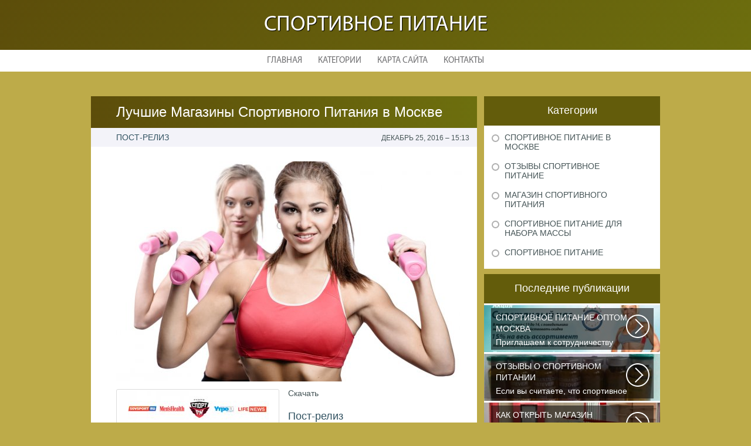

--- FILE ---
content_type: text/html; charset=UTF-8
request_url: http://nsoul.ru/MagazinSportivnogoPitaniya/luchshie-magazini-sportivnogo-pitaniya-v-moskve
body_size: 4578
content:
    <!DOCTYPE HTML>
<html>
<head>
    <meta http-equiv="Content-Type" content="text/html; charset=utf-8">
    <meta name="format-detection" content="telephone=no">
    <meta name="viewport" content="width=device-width">
    <link rel='shortcut icon' href='http://nsoul.ru/templates/plato_ru/style/images/favicon.png' type='image/png' />
    <link rel='alternate' type='application/rss+xml' title='Спортивное питание' href='http://nsoul.ru/feed/rss/' />
    <link href="http://nsoul.ru/templates/plato_ru/style/style.css" rel="stylesheet" type="text/css" />
	<link href="http://nsoul.ru/templates/plato_ru/style/style_uniq.css" rel="stylesheet" type="text/css" />
    <link href="http://nsoul.ru/templates/plato_ru/style/inc_style.css" rel="stylesheet" type="text/css" />
    <link href="http://nsoul.ru/templates/plato_ru/style/jquery.fancybox.css" rel="stylesheet" type="text/css" />
   
    <!--[if lt IE 9]>
    <script src="http://nsoul.ru/templates/plato_ru/js/html5.js"></script>
    <![endif]-->
    <script src="http://ajax.googleapis.com/ajax/libs/jquery/1.11.2/jquery.min.js"></script>
    <script src="http://nsoul.ru/templates/plato_ru/js/jquery.placeholder.min.js"></script>
    <script src='http://nsoul.ru/templates/plato_ru/js/jquery.touchSwipe.min.js'></script>
    <script src="http://nsoul.ru/templates/plato_ru/js/script.js"></script>

    <link rel='stylesheet' id='plugins-css' href='http://nsoul.ru/templates/plato_ru/style/plugins.css' type='text/css' media='all' />
    <link rel='stylesheet' id='jquery.fancybox-css' href='http://nsoul.ru/templates/plato_ru/style/jquery.fancybox.css' type='text/css' media='screen' />

    <script type='text/javascript' src='http://nsoul.ru/templates/plato_ru/js/jquery.fancybox.pack.js'></script>
    <script type='text/javascript' src='http://nsoul.ru/templates/plato_ru/js/fancybox.js'></script>
    <script type='text/javascript' src='http://nsoul.ru/templates/plato_ru/js/et_slider.js'></script>

    <title>Лучшие Магазины Спортивного Питания в Москве - Спортивное питание</title>

    <meta name='keywords' content='Лучшие Магазины Спортивного Питания в Москве' />
    <meta name='description' content='Скачать Пост-релиз Выставка «SN PRO EXPO FORUM 2015» 21-22 ноября в Москве в КВЦ «Сокольники» прошла третья международная выставка-форум и фестиваль спорта «SN PRO EXPO FORUM 2015» - крупнейшее событие...' />
    <meta content='article' property='og:type' />
    <meta content='Лучшие Магазины Спортивного Питания в Москве' property='og:title' />
    <meta content='http://nsoul.ru/MagazinSportivnogoPitaniya/luchshie-magazini-sportivnogo-pitaniya-v-moskve' property='og:url' />
    <meta content='http://nsoul.ru/img/thumb/luchshie_magazini_sportivnogo_pitaniya_v_moskve.jpg' property='og:image' />
</head>

<body>
<div class="main">
    <header id="header">
        <div class="container">
            <div class="logotip"><a href="http://nsoul.ru/" alt="Спортивное питание">Спортивное питание</a></div>
        </div>
        ﻿<nav>
    <ul>
        <li>
            <a href="http://nsoul.ru/">Главная</a>
        </li>
        <li><a href="#">Категории</a>
            <ul>
                                <li>
                    <a href="http://nsoul.ru/SportivnoePitanieVMoskve/">Спортивное питание в Москве</a>
                </li>
                                <li>
                    <a href="http://nsoul.ru/OtziviSportivnoePitanie/">Отзывы спортивное питание</a>
                </li>
                                <li>
                    <a href="http://nsoul.ru/MagazinSportivnogoPitaniya/">Магазин спортивного питания</a>
                </li>
                                <li>
                    <a href="http://nsoul.ru/SportivnoePitanieDlyaNaboraMassi/">Спортивное питание для набора массы</a>
                </li>
                                <li>
                    <a href="http://nsoul.ru/SportivnoePitanie/">Спортивное питание</a>
                </li>
                            </ul>
        </li>
        <li>
            <a href="http://nsoul.ru/sitemap/">Карта сайта</a>
        </li>
        <li>
            <a href="http://nsoul.ru/contact/">Контакты</a>
        </li>
    </ul>
</nav>
    </header>
    <div id="wrapper">
        <div class="container">
            <div class="content">
                <h1 class="title">Лучшие Магазины Спортивного Питания в Москве</h1>
                ﻿<div class="date">
            <div class="left">Пост-релиз</div>
        <div class="right">Декабрь 25, 2016 &#8211; 15:13</div>
</div>
<div class="parent">
            <div class="lid">
            <img src="http://nsoul.ru//img/prodazha_sportivnogo_pitaniya_s_dostavkoy.jpg" class="alignleft" width="590" height="375"alt="Продажа спортивного питания с">
        </div>
                <img src="/img/snpro_expo_logologopatilogo.jpg" class="left_align" width="270" height="134" />Скачать
<h3>Пост-релиз</h3>

<p>Выставка «<strong>SN</strong> PRO <strong>EXPO</strong> FORUM 2015»</p>

<p>21-22 ноября в Москве в КВЦ «Сокольники» прошла третья международная выставка-форум и фестиваль спорта «SN PRO EXPO FORUM 2015» - крупнейшее событие спортивной индустрии России. Организатором выставки традиционно выступила компания «5lb» при поддержке ФБФМ (Федерация бодибилдинга и фитнеса Москвы), Федерации пауэрлифтинга России, Российская ассоциации армспорта и др. Выставка имеет статус уникальной профессиональной площадки, объединяющей лучших отечественных и зарубежных <strong><a href="/SportivnoePitanie/proizvoditeli-sportivnogo-pitaniya" title="Производители Спортивного Питания">производителей спортивных</a></strong> товаров и услуг, представителей деловых кругов, ведущих спортсменов страны и мира.</p>

<p>В этом году в выставке принимают участие свыше 120 российских и международных компаний из 29 стран. Общая площадь экспозиции составила 10 000 кв. метров. Тематика выставки охватывает основные сегменты спортивной отрасли, наиболее полно отражая состояние и тенденции развития индустрии.</p>

<p>Формат выставки можно уверенно назвать уникальным. Помимо деловой составляющей «SN PRO» - это неформальное молодежное объединение представителей более чем 50 видов спорта, среди которых мотофристайл, воркаут, экстремальный батут, три́кинг (martial arts tricking или трюки боевых искусств), грэ́пплинг, армреслинг, пауэрлифтинг, йога, самба, кросс-фит, бокс, бути-дэнс, водная гимнастика, гоу-гоу, джиу-джитсу, йога, велофристайл, капоэйра, парку́р, пластическая акробатика, бодибилдинг, пол-дэнс, сайкл, сальса, силовой экстрим, скалолазание, табата, тайский бокс, танец трайбл, историческое фехтование, функциональный тренинг, футбольный фристайл, американский футбол, чирлидинг и др. По масштабам представленных мульти-спортивных мероприятий «SN PRO» не имеет себе равных в России.</p>
                <div class="info">
            <div class="left">
                                                            Source: snpro-expo.com
                                                </div>
                            <div class="right">
                    <script type="text/javascript">(function() {
  if (window.pluso)if (typeof window.pluso.start == "function") return;
  if (window.ifpluso==undefined) { window.ifpluso = 1;
    var d = document, s = d.createElement('script'), g = 'getElementsByTagName';
    s.type = 'text/javascript'; s.charset='UTF-8'; s.async = true;
    s.src = ('https:' == window.location.protocol ? 'https' : 'http')  + '://share.pluso.ru/pluso-like.js';
    var h=d[g]('body')[0];
    h.appendChild(s);
  }})();</script>
<div class="pluso" style="float:right;bottom: 2px;" data-lang="en" data-background="transparent" data-options="small,square,line,horizontal,counter,theme=08" data-services="facebook,google,twitter,liveinternet,livejournal,vkontakte,print"></div>
                </div>
                    </div>
    </div>
		
	
			
		
	
 	
		
					
		

		
		
		
		
			
		
		

	
		
		
				
		
		
		
		
		
		
		
		
		
		

<div class="title">Похожие публикации</div>
<div class="parent">
    <ul class="post">
	 
		<li><a href="/MagazinSportivnogoPitaniya/internet-magazin-sportivnogo-pitaniya-moskva">Интернет Магазин Спортивного Питания Москва</a></li>
	 
		<li><a href="/MagazinSportivnogoPitaniya/luchshie-magazini-sportivnogo-pitaniya">Лучшие Магазины Спортивного Питания</a></li>
	 
		<li><a href="/MagazinSportivnogoPitaniya/magazini-sportivnogo-pitaniya-v-moskve">Магазины Спортивного Питания в Москве</a></li>
		</ul>
</div>
            </div>
			<div class="sidebar">
				﻿
<div class="category">
    <div class="title">Категории</div>
    <ul>
                    <li class="cat-item cat-item-1">
                <a href="http://nsoul.ru/SportivnoePitanieVMoskve/"
                   title="View all posts filed under Спортивное питание в Москве">Спортивное питание в Москве</a>
            </li>
                    <li class="cat-item cat-item-2">
                <a href="http://nsoul.ru/OtziviSportivnoePitanie/"
                   title="View all posts filed under Отзывы спортивное питание">Отзывы спортивное питание</a>
            </li>
                    <li class="cat-item cat-item-3">
                <a href="http://nsoul.ru/MagazinSportivnogoPitaniya/"
                   title="View all posts filed under Магазин спортивного питания">Магазин спортивного питания</a>
            </li>
                    <li class="cat-item cat-item-4">
                <a href="http://nsoul.ru/SportivnoePitanieDlyaNaboraMassi/"
                   title="View all posts filed under Спортивное питание для набора массы">Спортивное питание для набора массы</a>
            </li>
                    <li class="cat-item cat-item-5">
                <a href="http://nsoul.ru/SportivnoePitanie/"
                   title="View all posts filed under Спортивное питание">Спортивное питание</a>
            </li>
            </ul>
</div>




<div class="stories">
    <div class="title">Последние публикации</div>
            <section>
			<div class='background' style='background: url(http://nsoul.ru/img/preview/sportivnoe_pitanie_optom_moskva.jpg) no-repeat;'></div>
            <a href="/SportivnoePitanieVMoskve/sportivnoe-pitanie-optom-moskva">
                <span>Спортивное Питание Оптом Москва</span>
                Приглашаем к сотрудничеству организации, занимающихся продажей спортивного...
            </a>
        </section>
            <section>
			<div class='background' style='background: url(http://nsoul.ru/img/preview/otzivi_o_sportivnom_pitanii.jpg) no-repeat;'></div>
            <a href="/OtziviSportivnoePitanie/otzivi-o-sportivnom-pitanii">
                <span>Отзывы о Спортивном Питании</span>
                Если вы считаете, что спортивное питание — это стероиды и протеин в шприцах...
            </a>
        </section>
            <section>
			<div class='background' style='background: url(http://nsoul.ru/img/preview/kak_otkrit_magazin_sportivnogo_pitaniya.jpg) no-repeat;'></div>
            <a href="/MagazinSportivnogoPitaniya/kak-otkrit-magazin-sportivnogo-pitaniya">
                <span>Как Открыть Магазин Спортивного Питания</span>
                [Jul. 22nd, 2016| 07:36 pm ] dkphoto Что-то я окончательно перевел ведение...
            </a>
        </section>
            <section>
			<div class='background' style='background: url(http://nsoul.ru/img/preview/sportivnoe_pitanie_pri_nabore_massi.jpg) no-repeat;'></div>
            <a href="/SportivnoePitanieDlyaNaboraMassi/sportivnoe-pitanie-pri-nabore-massi">
                <span>Спортивное Питание при Наборе Массы</span>
                #Протеин VS #Гейнер, что лучше для набора массы? Очень часто начинающие...
            </a>
        </section>
            <section>
			<div class='background' style='background: url(http://nsoul.ru/img/preview/sportivnoe_pitanie_v_belarusi.jpg) no-repeat;'></div>
            <a href="/SportivnoePitanie/sportivnoe-pitanie-v-belarusi">
                <span>Спортивное Питание в Беларуси</span>
                Друзья! Сегодня в офисе группы компаний PURE состоялся брифинг, посвященный...
            </a>
        </section>
    </div>









			</div>
		</div> 
	</div>
﻿<!--LiveInternet counter--><script type="text/javascript"><!--
document.write("<a href='//www.liveinternet.ru/click' "+
"target=_blank><img src='//counter.yadro.ru/hit?t45.16;r"+
escape(document.referrer)+((typeof(screen)=="undefined")?"":
";s"+screen.width+"*"+screen.height+"*"+(screen.colorDepth?
screen.colorDepth:screen.pixelDepth))+";u"+escape(document.URL)+
";"+Math.random()+
"' alt='' title='LiveInternet' "+
"border='0' width='1' height='1' style='position:absolute; left:-9999px;'><\/a>")
//--></script><!--/LiveInternet-->

<div class="hfooter"></div>
</div>

<footer>
    <div class="container">
        <div class="copy">Copyright &copy; <script type="text/javascript">var mdate = new Date(); document.write(mdate.getFullYear());</script> - Все права защищены | <a href="http://nsoul.ru/feed/rss">RSS</a> | <a href="http://nsoul.ru/sitemap.xml">XML Sitemap</a></div>
    </div>
</footer>
<div class="mads-block"></div>
</body>
</html>
